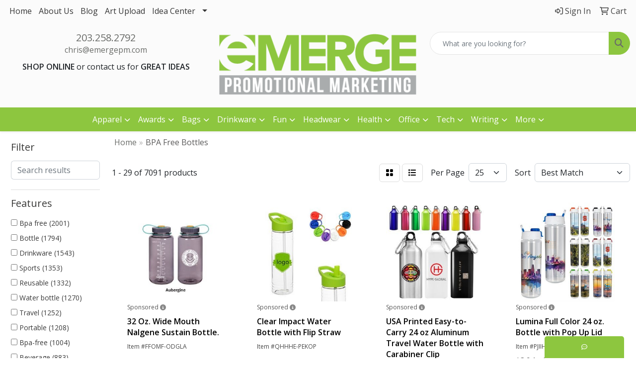

--- FILE ---
content_type: text/html
request_url: https://www.emergepm.com/ws/ws.dll/StartSrch?UID=226071&WENavID=19289975
body_size: 14192
content:
<!DOCTYPE html>
<html lang="en"><head>
<meta charset="utf-8">
<meta http-equiv="X-UA-Compatible" content="IE=edge">
<meta name="viewport" content="width=device-width, initial-scale=1">
<!-- The above 3 meta tags *must* come first in the head; any other head content must come *after* these tags -->


<link href="/distsite/styles/8/css/bootstrap.min.css" rel="stylesheet" />
<link href="https://fonts.googleapis.com/css?family=Open+Sans:400,600|Oswald:400,600" rel="stylesheet">
<link href="/distsite/styles/8/css/owl.carousel.min.css" rel="stylesheet">
<link href="/distsite/styles/8/css/nouislider.css" rel="stylesheet">
<!--<link href="/distsite/styles/8/css/menu.css" rel="stylesheet"/>-->
<link href="/distsite/styles/8/css/flexslider.css" rel="stylesheet">
<link href="/distsite/styles/8/css/all.min.css" rel="stylesheet">
<link href="/distsite/styles/8/css/slick/slick.css" rel="stylesheet"/>
<link href="/distsite/styles/8/css/lightbox/lightbox.css" rel="stylesheet"  />
<link href="/distsite/styles/8/css/yamm.css" rel="stylesheet" />
<!-- Custom styles for this theme -->
<link href="/we/we.dll/StyleSheet?UN=226071&Type=WETheme&TS=C44805.6193287037" rel="stylesheet">
<!-- Custom styles for this theme -->
<link href="/we/we.dll/StyleSheet?UN=226071&Type=WETheme-PS&TS=C44805.6193287037" rel="stylesheet">
<style>

#footer {
background: url(https://www.promoplace.com/226071/files/greyzz.png) repeat;
}

</style>

<!-- HTML5 shim and Respond.js for IE8 support of HTML5 elements and media queries -->
<!--[if lt IE 9]>
      <script src="https://oss.maxcdn.com/html5shiv/3.7.3/html5shiv.min.js"></script>
      <script src="https://oss.maxcdn.com/respond/1.4.2/respond.min.js"></script>
    <![endif]-->

</head>

<body style="background:#fff;">


  <!-- Slide-Out Menu -->
  <div id="filter-menu" class="filter-menu">
    <button id="close-menu" class="btn-close"></button>
    <div class="menu-content">
      
<aside class="filter-sidebar">



<div class="filter-section first">
	<h2>Filter</h2>
	 <div class="input-group mb-3">
	 <input type="text" style="border-right:0;" placeholder="Search results" class="form-control text-search-within-results" name="SearchWithinResults" value="" maxlength="100" onkeyup="HandleTextFilter(event);">
	  <label class="input-group-text" style="background-color:#fff;"><a  style="display:none;" href="javascript:void(0);" class="remove-filter" data-toggle="tooltip" title="Clear" onclick="ClearTextFilter();"><i class="far fa-times" aria-hidden="true"></i> <span class="fa-sr-only">x</span></a></label>
	</div>
</div>

<a href="javascript:void(0);" class="clear-filters"  style="display:none;" onclick="ClearDrillDown();">Clear all filters</a>

<div class="filter-section"  style="display:none;">
	<h2>Categories</h2>

	<div class="filter-list">

	 

		<!-- wrapper for more filters -->
        <div class="show-filter">

		</div><!-- showfilters -->

	</div>

		<a href="#" class="show-more"  style="display:none;" >Show more</a>
</div>


<div class="filter-section" >
	<h2>Features</h2>

		<div class="filter-list">

	  		<div class="checkbox"><label><input class="filtercheckbox" type="checkbox" name="2|Bpa free" ><span> Bpa free (2001)</span></label></div><div class="checkbox"><label><input class="filtercheckbox" type="checkbox" name="2|Bottle" ><span> Bottle (1794)</span></label></div><div class="checkbox"><label><input class="filtercheckbox" type="checkbox" name="2|Drinkware" ><span> Drinkware (1543)</span></label></div><div class="checkbox"><label><input class="filtercheckbox" type="checkbox" name="2|Sports" ><span> Sports (1353)</span></label></div><div class="checkbox"><label><input class="filtercheckbox" type="checkbox" name="2|Reusable" ><span> Reusable (1332)</span></label></div><div class="checkbox"><label><input class="filtercheckbox" type="checkbox" name="2|Water bottle" ><span> Water bottle (1270)</span></label></div><div class="checkbox"><label><input class="filtercheckbox" type="checkbox" name="2|Travel" ><span> Travel (1252)</span></label></div><div class="checkbox"><label><input class="filtercheckbox" type="checkbox" name="2|Portable" ><span> Portable (1208)</span></label></div><div class="checkbox"><label><input class="filtercheckbox" type="checkbox" name="2|Bpa-free" ><span> Bpa-free (1004)</span></label></div><div class="checkbox"><label><input class="filtercheckbox" type="checkbox" name="2|Beverage" ><span> Beverage (883)</span></label></div><div class="show-filter"><div class="checkbox"><label><input class="filtercheckbox" type="checkbox" name="2|Gym" ><span> Gym (845)</span></label></div><div class="checkbox"><label><input class="filtercheckbox" type="checkbox" name="2|Insulated" ><span> Insulated (840)</span></label></div><div class="checkbox"><label><input class="filtercheckbox" type="checkbox" name="2|Water" ><span> Water (820)</span></label></div><div class="checkbox"><label><input class="filtercheckbox" type="checkbox" name="2|Stainless steel" ><span> Stainless steel (781)</span></label></div><div class="checkbox"><label><input class="filtercheckbox" type="checkbox" name="2|Outdoor" ><span> Outdoor (757)</span></label></div><div class="checkbox"><label><input class="filtercheckbox" type="checkbox" name="2|Tumbler" ><span> Tumbler (737)</span></label></div><div class="checkbox"><label><input class="filtercheckbox" type="checkbox" name="2|Leakproof" ><span> Leakproof (716)</span></label></div><div class="checkbox"><label><input class="filtercheckbox" type="checkbox" name="2|Durable" ><span> Durable (712)</span></label></div><div class="checkbox"><label><input class="filtercheckbox" type="checkbox" name="2|Lightweight" ><span> Lightweight (712)</span></label></div><div class="checkbox"><label><input class="filtercheckbox" type="checkbox" name="2|Plastic" ><span> Plastic (675)</span></label></div><div class="checkbox"><label><input class="filtercheckbox" type="checkbox" name="2|Lid" ><span> Lid (644)</span></label></div><div class="checkbox"><label><input class="filtercheckbox" type="checkbox" name="2|Drinking" ><span> Drinking (638)</span></label></div><div class="checkbox"><label><input class="filtercheckbox" type="checkbox" name="2|Hydration" ><span> Hydration (580)</span></label></div><div class="checkbox"><label><input class="filtercheckbox" type="checkbox" name="2|Drink" ><span> Drink (579)</span></label></div><div class="checkbox"><label><input class="filtercheckbox" type="checkbox" name="2|Leak-proof" ><span> Leak-proof (551)</span></label></div><div class="checkbox"><label><input class="filtercheckbox" type="checkbox" name="2|Hiking" ><span> Hiking (538)</span></label></div><div class="checkbox"><label><input class="filtercheckbox" type="checkbox" name="2|Cup" ><span> Cup (504)</span></label></div><div class="checkbox"><label><input class="filtercheckbox" type="checkbox" name="2|Leak proof" ><span> Leak proof (498)</span></label></div><div class="checkbox"><label><input class="filtercheckbox" type="checkbox" name="2|Beverage holder" ><span> Beverage holder (482)</span></label></div><div class="checkbox"><label><input class="filtercheckbox" type="checkbox" name="2|Camping" ><span> Camping (482)</span></label></div><div class="checkbox"><label><input class="filtercheckbox" type="checkbox" name="2|Fitness" ><span> Fitness (475)</span></label></div><div class="checkbox"><label><input class="filtercheckbox" type="checkbox" name="2|Wide mouth" ><span> Wide mouth (457)</span></label></div><div class="checkbox"><label><input class="filtercheckbox" type="checkbox" name="2|Sports bottle" ><span> Sports bottle (443)</span></label></div><div class="checkbox"><label><input class="filtercheckbox" type="checkbox" name="2|Double wall" ><span> Double wall (420)</span></label></div><div class="checkbox"><label><input class="filtercheckbox" type="checkbox" name="2|Vacuum" ><span> Vacuum (386)</span></label></div><div class="checkbox"><label><input class="filtercheckbox" type="checkbox" name="2|Straw" ><span> Straw (351)</span></label></div><div class="checkbox"><label><input class="filtercheckbox" type="checkbox" name="2|Round" ><span> Round (319)</span></label></div><div class="checkbox"><label><input class="filtercheckbox" type="checkbox" name="2|Container" ><span> Container (315)</span></label></div><div class="checkbox"><label><input class="filtercheckbox" type="checkbox" name="2|Foldable" ><span> Foldable (313)</span></label></div><div class="checkbox"><label><input class="filtercheckbox" type="checkbox" name="2|Collapsible" ><span> Collapsible (311)</span></label></div><div class="checkbox"><label><input class="filtercheckbox" type="checkbox" name="2|Cylindrical" ><span> Cylindrical (310)</span></label></div><div class="checkbox"><label><input class="filtercheckbox" type="checkbox" name="2|Eco-friendly" ><span> Eco-friendly (310)</span></label></div><div class="checkbox"><label><input class="filtercheckbox" type="checkbox" name="2|Handle" ><span> Handle (296)</span></label></div><div class="checkbox"><label><input class="filtercheckbox" type="checkbox" name="2|Coffee" ><span> Coffee (284)</span></label></div><div class="checkbox"><label><input class="filtercheckbox" type="checkbox" name="2|Cold" ><span> Cold (279)</span></label></div><div class="checkbox"><label><input class="filtercheckbox" type="checkbox" name="2|Transparent" ><span> Transparent (278)</span></label></div><div class="checkbox"><label><input class="filtercheckbox" type="checkbox" name="2|Mug" ><span> Mug (265)</span></label></div><div class="checkbox"><label><input class="filtercheckbox" type="checkbox" name="2|Food grade" ><span> Food grade (249)</span></label></div><div class="checkbox"><label><input class="filtercheckbox" type="checkbox" name="2|Silicone" ><span> Silicone (245)</span></label></div><div class="checkbox"><label><input class="filtercheckbox" type="checkbox" name="2|Travel bottle" ><span> Travel bottle (226)</span></label></div></div>

			<!-- wrapper for more filters -->
			<div class="show-filter">

			</div><!-- showfilters -->
 		</div>
		<a href="#" class="show-more"  >Show more</a>


</div>


<div class="filter-section" >
	<h2>Colors</h2>

		<div class="filter-list">

		  	<div class="checkbox"><label><input class="filtercheckbox" type="checkbox" name="1|Black" ><span> Black (3387)</span></label></div><div class="checkbox"><label><input class="filtercheckbox" type="checkbox" name="1|Blue" ><span> Blue (3032)</span></label></div><div class="checkbox"><label><input class="filtercheckbox" type="checkbox" name="1|White" ><span> White (2506)</span></label></div><div class="checkbox"><label><input class="filtercheckbox" type="checkbox" name="1|Red" ><span> Red (2381)</span></label></div><div class="checkbox"><label><input class="filtercheckbox" type="checkbox" name="1|Green" ><span> Green (2264)</span></label></div><div class="checkbox"><label><input class="filtercheckbox" type="checkbox" name="1|Pink" ><span> Pink (1664)</span></label></div><div class="checkbox"><label><input class="filtercheckbox" type="checkbox" name="1|Orange" ><span> Orange (1455)</span></label></div><div class="checkbox"><label><input class="filtercheckbox" type="checkbox" name="1|Purple" ><span> Purple (1191)</span></label></div><div class="checkbox"><label><input class="filtercheckbox" type="checkbox" name="1|Gray" ><span> Gray (1184)</span></label></div><div class="checkbox"><label><input class="filtercheckbox" type="checkbox" name="1|Yellow" ><span> Yellow (966)</span></label></div><div class="show-filter"><div class="checkbox"><label><input class="filtercheckbox" type="checkbox" name="1|Clear" ><span> Clear (920)</span></label></div><div class="checkbox"><label><input class="filtercheckbox" type="checkbox" name="1|Silver" ><span> Silver (641)</span></label></div><div class="checkbox"><label><input class="filtercheckbox" type="checkbox" name="1|Navy blue" ><span> Navy blue (595)</span></label></div><div class="checkbox"><label><input class="filtercheckbox" type="checkbox" name="1|Light blue" ><span> Light blue (447)</span></label></div><div class="checkbox"><label><input class="filtercheckbox" type="checkbox" name="1|Royal blue" ><span> Royal blue (336)</span></label></div><div class="checkbox"><label><input class="filtercheckbox" type="checkbox" name="1|Various" ><span> Various (307)</span></label></div><div class="checkbox"><label><input class="filtercheckbox" type="checkbox" name="1|Smoke" ><span> Smoke (306)</span></label></div><div class="checkbox"><label><input class="filtercheckbox" type="checkbox" name="1|Lime green" ><span> Lime green (275)</span></label></div><div class="checkbox"><label><input class="filtercheckbox" type="checkbox" name="1|Translucent blue" ><span> Translucent blue (267)</span></label></div><div class="checkbox"><label><input class="filtercheckbox" type="checkbox" name="1|Translucent red" ><span> Translucent red (256)</span></label></div><div class="checkbox"><label><input class="filtercheckbox" type="checkbox" name="1|Dark blue" ><span> Dark blue (236)</span></label></div><div class="checkbox"><label><input class="filtercheckbox" type="checkbox" name="1|Translucent green" ><span> Translucent green (212)</span></label></div><div class="checkbox"><label><input class="filtercheckbox" type="checkbox" name="1|Brown" ><span> Brown (193)</span></label></div><div class="checkbox"><label><input class="filtercheckbox" type="checkbox" name="1|Smoke gray" ><span> Smoke gray (153)</span></label></div><div class="checkbox"><label><input class="filtercheckbox" type="checkbox" name="1|Dark green" ><span> Dark green (149)</span></label></div><div class="checkbox"><label><input class="filtercheckbox" type="checkbox" name="1|Teal" ><span> Teal (143)</span></label></div><div class="checkbox"><label><input class="filtercheckbox" type="checkbox" name="1|Light green" ><span> Light green (127)</span></label></div><div class="checkbox"><label><input class="filtercheckbox" type="checkbox" name="1|Translucent orange" ><span> Translucent orange (127)</span></label></div><div class="checkbox"><label><input class="filtercheckbox" type="checkbox" name="1|Gold" ><span> Gold (119)</span></label></div><div class="checkbox"><label><input class="filtercheckbox" type="checkbox" name="1|Violet" ><span> Violet (113)</span></label></div><div class="checkbox"><label><input class="filtercheckbox" type="checkbox" name="1|Beige" ><span> Beige (109)</span></label></div><div class="checkbox"><label><input class="filtercheckbox" type="checkbox" name="1|Cyan" ><span> Cyan (109)</span></label></div><div class="checkbox"><label><input class="filtercheckbox" type="checkbox" name="1|Matte black" ><span> Matte black (109)</span></label></div><div class="checkbox"><label><input class="filtercheckbox" type="checkbox" name="1|Hot pink" ><span> Hot pink (98)</span></label></div><div class="checkbox"><label><input class="filtercheckbox" type="checkbox" name="1|Translucent violet" ><span> Translucent violet (83)</span></label></div><div class="checkbox"><label><input class="filtercheckbox" type="checkbox" name="1|Translucent purple" ><span> Translucent purple (78)</span></label></div><div class="checkbox"><label><input class="filtercheckbox" type="checkbox" name="1|Translucent smoke gray" ><span> Translucent smoke gray (77)</span></label></div><div class="checkbox"><label><input class="filtercheckbox" type="checkbox" name="1|Charcoal gray" ><span> Charcoal gray (71)</span></label></div><div class="checkbox"><label><input class="filtercheckbox" type="checkbox" name="1|Navy" ><span> Navy (70)</span></label></div><div class="checkbox"><label><input class="filtercheckbox" type="checkbox" name="1|Rose red" ><span> Rose red (70)</span></label></div><div class="checkbox"><label><input class="filtercheckbox" type="checkbox" name="1|Light pink" ><span> Light pink (68)</span></label></div><div class="checkbox"><label><input class="filtercheckbox" type="checkbox" name="1|Pink/blue" ><span> Pink/blue (66)</span></label></div><div class="checkbox"><label><input class="filtercheckbox" type="checkbox" name="1|Sky blue" ><span> Sky blue (66)</span></label></div><div class="checkbox"><label><input class="filtercheckbox" type="checkbox" name="1|Translucent yellow" ><span> Translucent yellow (64)</span></label></div><div class="checkbox"><label><input class="filtercheckbox" type="checkbox" name="1|Dark pink" ><span> Dark pink (59)</span></label></div><div class="checkbox"><label><input class="filtercheckbox" type="checkbox" name="1|Blue/black" ><span> Blue/black (56)</span></label></div><div class="checkbox"><label><input class="filtercheckbox" type="checkbox" name="1|Teal blue" ><span> Teal blue (56)</span></label></div><div class="checkbox"><label><input class="filtercheckbox" type="checkbox" name="1|Translucent aqua blue" ><span> Translucent aqua blue (56)</span></label></div><div class="checkbox"><label><input class="filtercheckbox" type="checkbox" name="1|White/black" ><span> White/black (54)</span></label></div><div class="checkbox"><label><input class="filtercheckbox" type="checkbox" name="1|Mint green" ><span> Mint green (53)</span></label></div></div>


			<!-- wrapper for more filters -->
			<div class="show-filter">

			</div><!-- showfilters -->

		  </div>

		<a href="#" class="show-more"  >Show more</a>
</div>


<div class="filter-section"  >
	<h2>Price Range</h2>
	<div class="filter-price-wrap">
		<div class="filter-price-inner">
			<div class="input-group">
				<span class="input-group-text input-group-text-white">$</span>
				<input type="text" class="form-control form-control-sm filter-min-prices" name="min-prices" value="" placeholder="Min" onkeyup="HandlePriceFilter(event);">
			</div>
			<div class="input-group">
				<span class="input-group-text input-group-text-white">$</span>
				<input type="text" class="form-control form-control-sm filter-max-prices" name="max-prices" value="" placeholder="Max" onkeyup="HandlePriceFilter(event);">
			</div>
		</div>
		<a href="javascript:void(0)" onclick="SetPriceFilter();" ><i class="fa-solid fa-chevron-right"></i></a>
	</div>
</div>

<div class="filter-section"   >
	<h2>Quantity</h2>
	<div class="filter-price-wrap mb-2">
		<input type="text" class="form-control form-control-sm filter-quantity" value="" placeholder="Qty" onkeyup="HandleQuantityFilter(event);">
		<a href="javascript:void(0)" onclick="SetQuantityFilter();"><i class="fa-solid fa-chevron-right"></i></a>
	</div>
</div>




	</aside>

    </div>
</div>




	<div class="container-fluid">
		<div class="row">

			<div class="col-md-3 col-lg-2">
        <div class="d-none d-md-block">
          <div id="desktop-filter">
            
<aside class="filter-sidebar">



<div class="filter-section first">
	<h2>Filter</h2>
	 <div class="input-group mb-3">
	 <input type="text" style="border-right:0;" placeholder="Search results" class="form-control text-search-within-results" name="SearchWithinResults" value="" maxlength="100" onkeyup="HandleTextFilter(event);">
	  <label class="input-group-text" style="background-color:#fff;"><a  style="display:none;" href="javascript:void(0);" class="remove-filter" data-toggle="tooltip" title="Clear" onclick="ClearTextFilter();"><i class="far fa-times" aria-hidden="true"></i> <span class="fa-sr-only">x</span></a></label>
	</div>
</div>

<a href="javascript:void(0);" class="clear-filters"  style="display:none;" onclick="ClearDrillDown();">Clear all filters</a>

<div class="filter-section"  style="display:none;">
	<h2>Categories</h2>

	<div class="filter-list">

	 

		<!-- wrapper for more filters -->
        <div class="show-filter">

		</div><!-- showfilters -->

	</div>

		<a href="#" class="show-more"  style="display:none;" >Show more</a>
</div>


<div class="filter-section" >
	<h2>Features</h2>

		<div class="filter-list">

	  		<div class="checkbox"><label><input class="filtercheckbox" type="checkbox" name="2|Bpa free" ><span> Bpa free (2001)</span></label></div><div class="checkbox"><label><input class="filtercheckbox" type="checkbox" name="2|Bottle" ><span> Bottle (1794)</span></label></div><div class="checkbox"><label><input class="filtercheckbox" type="checkbox" name="2|Drinkware" ><span> Drinkware (1543)</span></label></div><div class="checkbox"><label><input class="filtercheckbox" type="checkbox" name="2|Sports" ><span> Sports (1353)</span></label></div><div class="checkbox"><label><input class="filtercheckbox" type="checkbox" name="2|Reusable" ><span> Reusable (1332)</span></label></div><div class="checkbox"><label><input class="filtercheckbox" type="checkbox" name="2|Water bottle" ><span> Water bottle (1270)</span></label></div><div class="checkbox"><label><input class="filtercheckbox" type="checkbox" name="2|Travel" ><span> Travel (1252)</span></label></div><div class="checkbox"><label><input class="filtercheckbox" type="checkbox" name="2|Portable" ><span> Portable (1208)</span></label></div><div class="checkbox"><label><input class="filtercheckbox" type="checkbox" name="2|Bpa-free" ><span> Bpa-free (1004)</span></label></div><div class="checkbox"><label><input class="filtercheckbox" type="checkbox" name="2|Beverage" ><span> Beverage (883)</span></label></div><div class="show-filter"><div class="checkbox"><label><input class="filtercheckbox" type="checkbox" name="2|Gym" ><span> Gym (845)</span></label></div><div class="checkbox"><label><input class="filtercheckbox" type="checkbox" name="2|Insulated" ><span> Insulated (840)</span></label></div><div class="checkbox"><label><input class="filtercheckbox" type="checkbox" name="2|Water" ><span> Water (820)</span></label></div><div class="checkbox"><label><input class="filtercheckbox" type="checkbox" name="2|Stainless steel" ><span> Stainless steel (781)</span></label></div><div class="checkbox"><label><input class="filtercheckbox" type="checkbox" name="2|Outdoor" ><span> Outdoor (757)</span></label></div><div class="checkbox"><label><input class="filtercheckbox" type="checkbox" name="2|Tumbler" ><span> Tumbler (737)</span></label></div><div class="checkbox"><label><input class="filtercheckbox" type="checkbox" name="2|Leakproof" ><span> Leakproof (716)</span></label></div><div class="checkbox"><label><input class="filtercheckbox" type="checkbox" name="2|Durable" ><span> Durable (712)</span></label></div><div class="checkbox"><label><input class="filtercheckbox" type="checkbox" name="2|Lightweight" ><span> Lightweight (712)</span></label></div><div class="checkbox"><label><input class="filtercheckbox" type="checkbox" name="2|Plastic" ><span> Plastic (675)</span></label></div><div class="checkbox"><label><input class="filtercheckbox" type="checkbox" name="2|Lid" ><span> Lid (644)</span></label></div><div class="checkbox"><label><input class="filtercheckbox" type="checkbox" name="2|Drinking" ><span> Drinking (638)</span></label></div><div class="checkbox"><label><input class="filtercheckbox" type="checkbox" name="2|Hydration" ><span> Hydration (580)</span></label></div><div class="checkbox"><label><input class="filtercheckbox" type="checkbox" name="2|Drink" ><span> Drink (579)</span></label></div><div class="checkbox"><label><input class="filtercheckbox" type="checkbox" name="2|Leak-proof" ><span> Leak-proof (551)</span></label></div><div class="checkbox"><label><input class="filtercheckbox" type="checkbox" name="2|Hiking" ><span> Hiking (538)</span></label></div><div class="checkbox"><label><input class="filtercheckbox" type="checkbox" name="2|Cup" ><span> Cup (504)</span></label></div><div class="checkbox"><label><input class="filtercheckbox" type="checkbox" name="2|Leak proof" ><span> Leak proof (498)</span></label></div><div class="checkbox"><label><input class="filtercheckbox" type="checkbox" name="2|Beverage holder" ><span> Beverage holder (482)</span></label></div><div class="checkbox"><label><input class="filtercheckbox" type="checkbox" name="2|Camping" ><span> Camping (482)</span></label></div><div class="checkbox"><label><input class="filtercheckbox" type="checkbox" name="2|Fitness" ><span> Fitness (475)</span></label></div><div class="checkbox"><label><input class="filtercheckbox" type="checkbox" name="2|Wide mouth" ><span> Wide mouth (457)</span></label></div><div class="checkbox"><label><input class="filtercheckbox" type="checkbox" name="2|Sports bottle" ><span> Sports bottle (443)</span></label></div><div class="checkbox"><label><input class="filtercheckbox" type="checkbox" name="2|Double wall" ><span> Double wall (420)</span></label></div><div class="checkbox"><label><input class="filtercheckbox" type="checkbox" name="2|Vacuum" ><span> Vacuum (386)</span></label></div><div class="checkbox"><label><input class="filtercheckbox" type="checkbox" name="2|Straw" ><span> Straw (351)</span></label></div><div class="checkbox"><label><input class="filtercheckbox" type="checkbox" name="2|Round" ><span> Round (319)</span></label></div><div class="checkbox"><label><input class="filtercheckbox" type="checkbox" name="2|Container" ><span> Container (315)</span></label></div><div class="checkbox"><label><input class="filtercheckbox" type="checkbox" name="2|Foldable" ><span> Foldable (313)</span></label></div><div class="checkbox"><label><input class="filtercheckbox" type="checkbox" name="2|Collapsible" ><span> Collapsible (311)</span></label></div><div class="checkbox"><label><input class="filtercheckbox" type="checkbox" name="2|Cylindrical" ><span> Cylindrical (310)</span></label></div><div class="checkbox"><label><input class="filtercheckbox" type="checkbox" name="2|Eco-friendly" ><span> Eco-friendly (310)</span></label></div><div class="checkbox"><label><input class="filtercheckbox" type="checkbox" name="2|Handle" ><span> Handle (296)</span></label></div><div class="checkbox"><label><input class="filtercheckbox" type="checkbox" name="2|Coffee" ><span> Coffee (284)</span></label></div><div class="checkbox"><label><input class="filtercheckbox" type="checkbox" name="2|Cold" ><span> Cold (279)</span></label></div><div class="checkbox"><label><input class="filtercheckbox" type="checkbox" name="2|Transparent" ><span> Transparent (278)</span></label></div><div class="checkbox"><label><input class="filtercheckbox" type="checkbox" name="2|Mug" ><span> Mug (265)</span></label></div><div class="checkbox"><label><input class="filtercheckbox" type="checkbox" name="2|Food grade" ><span> Food grade (249)</span></label></div><div class="checkbox"><label><input class="filtercheckbox" type="checkbox" name="2|Silicone" ><span> Silicone (245)</span></label></div><div class="checkbox"><label><input class="filtercheckbox" type="checkbox" name="2|Travel bottle" ><span> Travel bottle (226)</span></label></div></div>

			<!-- wrapper for more filters -->
			<div class="show-filter">

			</div><!-- showfilters -->
 		</div>
		<a href="#" class="show-more"  >Show more</a>


</div>


<div class="filter-section" >
	<h2>Colors</h2>

		<div class="filter-list">

		  	<div class="checkbox"><label><input class="filtercheckbox" type="checkbox" name="1|Black" ><span> Black (3387)</span></label></div><div class="checkbox"><label><input class="filtercheckbox" type="checkbox" name="1|Blue" ><span> Blue (3032)</span></label></div><div class="checkbox"><label><input class="filtercheckbox" type="checkbox" name="1|White" ><span> White (2506)</span></label></div><div class="checkbox"><label><input class="filtercheckbox" type="checkbox" name="1|Red" ><span> Red (2381)</span></label></div><div class="checkbox"><label><input class="filtercheckbox" type="checkbox" name="1|Green" ><span> Green (2264)</span></label></div><div class="checkbox"><label><input class="filtercheckbox" type="checkbox" name="1|Pink" ><span> Pink (1664)</span></label></div><div class="checkbox"><label><input class="filtercheckbox" type="checkbox" name="1|Orange" ><span> Orange (1455)</span></label></div><div class="checkbox"><label><input class="filtercheckbox" type="checkbox" name="1|Purple" ><span> Purple (1191)</span></label></div><div class="checkbox"><label><input class="filtercheckbox" type="checkbox" name="1|Gray" ><span> Gray (1184)</span></label></div><div class="checkbox"><label><input class="filtercheckbox" type="checkbox" name="1|Yellow" ><span> Yellow (966)</span></label></div><div class="show-filter"><div class="checkbox"><label><input class="filtercheckbox" type="checkbox" name="1|Clear" ><span> Clear (920)</span></label></div><div class="checkbox"><label><input class="filtercheckbox" type="checkbox" name="1|Silver" ><span> Silver (641)</span></label></div><div class="checkbox"><label><input class="filtercheckbox" type="checkbox" name="1|Navy blue" ><span> Navy blue (595)</span></label></div><div class="checkbox"><label><input class="filtercheckbox" type="checkbox" name="1|Light blue" ><span> Light blue (447)</span></label></div><div class="checkbox"><label><input class="filtercheckbox" type="checkbox" name="1|Royal blue" ><span> Royal blue (336)</span></label></div><div class="checkbox"><label><input class="filtercheckbox" type="checkbox" name="1|Various" ><span> Various (307)</span></label></div><div class="checkbox"><label><input class="filtercheckbox" type="checkbox" name="1|Smoke" ><span> Smoke (306)</span></label></div><div class="checkbox"><label><input class="filtercheckbox" type="checkbox" name="1|Lime green" ><span> Lime green (275)</span></label></div><div class="checkbox"><label><input class="filtercheckbox" type="checkbox" name="1|Translucent blue" ><span> Translucent blue (267)</span></label></div><div class="checkbox"><label><input class="filtercheckbox" type="checkbox" name="1|Translucent red" ><span> Translucent red (256)</span></label></div><div class="checkbox"><label><input class="filtercheckbox" type="checkbox" name="1|Dark blue" ><span> Dark blue (236)</span></label></div><div class="checkbox"><label><input class="filtercheckbox" type="checkbox" name="1|Translucent green" ><span> Translucent green (212)</span></label></div><div class="checkbox"><label><input class="filtercheckbox" type="checkbox" name="1|Brown" ><span> Brown (193)</span></label></div><div class="checkbox"><label><input class="filtercheckbox" type="checkbox" name="1|Smoke gray" ><span> Smoke gray (153)</span></label></div><div class="checkbox"><label><input class="filtercheckbox" type="checkbox" name="1|Dark green" ><span> Dark green (149)</span></label></div><div class="checkbox"><label><input class="filtercheckbox" type="checkbox" name="1|Teal" ><span> Teal (143)</span></label></div><div class="checkbox"><label><input class="filtercheckbox" type="checkbox" name="1|Light green" ><span> Light green (127)</span></label></div><div class="checkbox"><label><input class="filtercheckbox" type="checkbox" name="1|Translucent orange" ><span> Translucent orange (127)</span></label></div><div class="checkbox"><label><input class="filtercheckbox" type="checkbox" name="1|Gold" ><span> Gold (119)</span></label></div><div class="checkbox"><label><input class="filtercheckbox" type="checkbox" name="1|Violet" ><span> Violet (113)</span></label></div><div class="checkbox"><label><input class="filtercheckbox" type="checkbox" name="1|Beige" ><span> Beige (109)</span></label></div><div class="checkbox"><label><input class="filtercheckbox" type="checkbox" name="1|Cyan" ><span> Cyan (109)</span></label></div><div class="checkbox"><label><input class="filtercheckbox" type="checkbox" name="1|Matte black" ><span> Matte black (109)</span></label></div><div class="checkbox"><label><input class="filtercheckbox" type="checkbox" name="1|Hot pink" ><span> Hot pink (98)</span></label></div><div class="checkbox"><label><input class="filtercheckbox" type="checkbox" name="1|Translucent violet" ><span> Translucent violet (83)</span></label></div><div class="checkbox"><label><input class="filtercheckbox" type="checkbox" name="1|Translucent purple" ><span> Translucent purple (78)</span></label></div><div class="checkbox"><label><input class="filtercheckbox" type="checkbox" name="1|Translucent smoke gray" ><span> Translucent smoke gray (77)</span></label></div><div class="checkbox"><label><input class="filtercheckbox" type="checkbox" name="1|Charcoal gray" ><span> Charcoal gray (71)</span></label></div><div class="checkbox"><label><input class="filtercheckbox" type="checkbox" name="1|Navy" ><span> Navy (70)</span></label></div><div class="checkbox"><label><input class="filtercheckbox" type="checkbox" name="1|Rose red" ><span> Rose red (70)</span></label></div><div class="checkbox"><label><input class="filtercheckbox" type="checkbox" name="1|Light pink" ><span> Light pink (68)</span></label></div><div class="checkbox"><label><input class="filtercheckbox" type="checkbox" name="1|Pink/blue" ><span> Pink/blue (66)</span></label></div><div class="checkbox"><label><input class="filtercheckbox" type="checkbox" name="1|Sky blue" ><span> Sky blue (66)</span></label></div><div class="checkbox"><label><input class="filtercheckbox" type="checkbox" name="1|Translucent yellow" ><span> Translucent yellow (64)</span></label></div><div class="checkbox"><label><input class="filtercheckbox" type="checkbox" name="1|Dark pink" ><span> Dark pink (59)</span></label></div><div class="checkbox"><label><input class="filtercheckbox" type="checkbox" name="1|Blue/black" ><span> Blue/black (56)</span></label></div><div class="checkbox"><label><input class="filtercheckbox" type="checkbox" name="1|Teal blue" ><span> Teal blue (56)</span></label></div><div class="checkbox"><label><input class="filtercheckbox" type="checkbox" name="1|Translucent aqua blue" ><span> Translucent aqua blue (56)</span></label></div><div class="checkbox"><label><input class="filtercheckbox" type="checkbox" name="1|White/black" ><span> White/black (54)</span></label></div><div class="checkbox"><label><input class="filtercheckbox" type="checkbox" name="1|Mint green" ><span> Mint green (53)</span></label></div></div>


			<!-- wrapper for more filters -->
			<div class="show-filter">

			</div><!-- showfilters -->

		  </div>

		<a href="#" class="show-more"  >Show more</a>
</div>


<div class="filter-section"  >
	<h2>Price Range</h2>
	<div class="filter-price-wrap">
		<div class="filter-price-inner">
			<div class="input-group">
				<span class="input-group-text input-group-text-white">$</span>
				<input type="text" class="form-control form-control-sm filter-min-prices" name="min-prices" value="" placeholder="Min" onkeyup="HandlePriceFilter(event);">
			</div>
			<div class="input-group">
				<span class="input-group-text input-group-text-white">$</span>
				<input type="text" class="form-control form-control-sm filter-max-prices" name="max-prices" value="" placeholder="Max" onkeyup="HandlePriceFilter(event);">
			</div>
		</div>
		<a href="javascript:void(0)" onclick="SetPriceFilter();" ><i class="fa-solid fa-chevron-right"></i></a>
	</div>
</div>

<div class="filter-section"   >
	<h2>Quantity</h2>
	<div class="filter-price-wrap mb-2">
		<input type="text" class="form-control form-control-sm filter-quantity" value="" placeholder="Qty" onkeyup="HandleQuantityFilter(event);">
		<a href="javascript:void(0)" onclick="SetQuantityFilter();"><i class="fa-solid fa-chevron-right"></i></a>
	</div>
</div>




	</aside>

          </div>
        </div>
			</div>

			<div class="col-md-9 col-lg-10">
				

				<ol class="breadcrumb"  >
              		<li><a href="https://www.emergepm.com" target="_top">Home</a></li>
             	 	<li class="active">BPA Free Bottles</li>
            	</ol>




				<div id="product-list-controls">

				
						<div class="d-flex align-items-center justify-content-between">
							<div class="d-none d-md-block me-3">
								1 - 29 of  7091 <span class="d-none d-lg-inline">products</span>
							</div>
					  
						  <!-- Right Aligned Controls -->
						  <div class="product-controls-right d-flex align-items-center">
       
              <button id="show-filter-button" class="btn btn-control d-block d-md-none"><i class="fa-solid fa-filter" aria-hidden="true"></i></button>

							
							<span class="me-3">
								<a href="/ws/ws.dll/StartSrch?UID=226071&WENavID=19289975&View=T&ST=2601150716305235832898158" class="btn btn-control grid" title="Change to Grid View"><i class="fa-solid fa-grid-2" aria-hidden="true"></i>  <span class="fa-sr-only">Grid</span></a>
								<a href="/ws/ws.dll/StartSrch?UID=226071&WENavID=19289975&View=L&ST=2601150716305235832898158" class="btn btn-control" title="Change to List View"><i class="fa-solid fa-list"></i> <span class="fa-sr-only">List</span></a>
							</span>
							
					  
							<!-- Number of Items Per Page -->
							<div class="me-2 d-none d-lg-block">
								<label>Per Page</label>
							</div>
							<div class="me-3 d-none d-md-block">
								<select class="form-select notranslate" onchange="GoToNewURL(this);" aria-label="Items per page">
									<option value="/ws/ws.dll/StartSrch?UID=226071&WENavID=19289975&ST=2601150716305235832898158&PPP=10" >10</option><option value="/ws/ws.dll/StartSrch?UID=226071&WENavID=19289975&ST=2601150716305235832898158&PPP=25" selected>25</option><option value="/ws/ws.dll/StartSrch?UID=226071&WENavID=19289975&ST=2601150716305235832898158&PPP=50" >50</option><option value="/ws/ws.dll/StartSrch?UID=226071&WENavID=19289975&ST=2601150716305235832898158&PPP=100" >100</option><option value="/ws/ws.dll/StartSrch?UID=226071&WENavID=19289975&ST=2601150716305235832898158&PPP=250" >250</option>
								
								</select>
							</div>
					  
							<!-- Sort By -->
							<div class="d-none d-lg-block me-2">
								<label>Sort</label>
							</div>
							<div>
								<select class="form-select" onchange="GoToNewURL(this);">
									<option value="/ws/ws.dll/StartSrch?UID=226071&WENavID=19289975&Sort=0">Best Match</option><option value="/ws/ws.dll/StartSrch?UID=226071&WENavID=19289975&Sort=3">Most Popular</option><option value="/ws/ws.dll/StartSrch?UID=226071&WENavID=19289975&Sort=1">Price (Low to High)</option><option value="/ws/ws.dll/StartSrch?UID=226071&WENavID=19289975&Sort=2">Price (High to Low)</option>
								 </select>
							</div>
						  </div>
						</div>

			  </div>

				<!-- Product Results List -->
				<ul class="thumbnail-list"><li>
 <a href="https://www.emergepm.com/p/FFOMF-ODGLA/32-oz.-wide-mouth-nalgene-sustain-bottle." target="_parent" alt="32 Oz. Wide Mouth Nalgene Sustain Bottle." data-adid="64916|6454734" onclick="PostAdStatToService(376454734,1);">
 <div class="pr-list-grid">
		<img class="img-responsive" src="/ws/ws.dll/QPic?SN=64916&P=376454734&I=0&PX=300" alt="32 Oz. Wide Mouth Nalgene Sustain Bottle.">
		<p class="pr-list-sponsored">Sponsored <span data-bs-toggle="tooltip" data-container="body" data-bs-placement="top" title="You're seeing this ad based on the product's relevance to your search query."><i class="fa fa-info-circle" aria-hidden="true"></i></span></p>
		<p class="pr-name">32 Oz. Wide Mouth Nalgene Sustain Bottle.</p>
		<div class="pr-meta-row">
			<div class="product-reviews"  style="display:none;">
				<div class="rating-stars">
				<i class="fa-solid fa-star-sharp active" aria-hidden="true"></i><i class="fa-solid fa-star-sharp active" aria-hidden="true"></i><i class="fa-solid fa-star-sharp active" aria-hidden="true"></i><i class="fa-solid fa-star-sharp active" aria-hidden="true"></i><i class="fa-solid fa-star-sharp active" aria-hidden="true"></i>
				</div>
				<span class="rating-count">(4)</span>
			</div>
			
		</div>
		<p class="pr-number"  ><span class="notranslate">Item #FFOMF-ODGLA</span></p>
		<p class="pr-price"  ></p>
 </div>
 </a>
</li>
<li>
 <a href="https://www.emergepm.com/p/QHHHE-PEKOP/clear-impact-water-bottle-with-flip-straw" target="_parent" alt="Clear Impact Water Bottle with Flip Straw" data-adid="52644|6932083" onclick="PostAdStatToService(316932083,1);">
 <div class="pr-list-grid">
		<img class="img-responsive" src="/ws/ws.dll/QPic?SN=52644&P=316932083&I=0&PX=300" alt="Clear Impact Water Bottle with Flip Straw">
		<p class="pr-list-sponsored">Sponsored <span data-bs-toggle="tooltip" data-container="body" data-bs-placement="top" title="You're seeing this ad based on the product's relevance to your search query."><i class="fa fa-info-circle" aria-hidden="true"></i></span></p>
		<p class="pr-name">Clear Impact Water Bottle with Flip Straw</p>
		<div class="pr-meta-row">
			<div class="product-reviews"  style="display:none;">
				<div class="rating-stars">
				<i class="fa-solid fa-star-sharp" aria-hidden="true"></i><i class="fa-solid fa-star-sharp" aria-hidden="true"></i><i class="fa-solid fa-star-sharp" aria-hidden="true"></i><i class="fa-solid fa-star-sharp" aria-hidden="true"></i><i class="fa-solid fa-star-sharp" aria-hidden="true"></i>
				</div>
				<span class="rating-count">(0)</span>
			</div>
			
		</div>
		<p class="pr-number"  ><span class="notranslate">Item #QHHHE-PEKOP</span></p>
		<p class="pr-price"  ></p>
 </div>
 </a>
</li>
<li>
 <a href="https://www.emergepm.com/p/WDKGB-RZMLA/usa-printed-easy-to-carry-24-oz-aluminum-travel-water-bottle-with-carabiner-clip" target="_parent" alt="USA Printed Easy-to-Carry 24 oz Aluminum Travel Water Bottle with Carabiner Clip" data-adid="53408|8216390" onclick="PostAdStatToService(358216390,1);">
 <div class="pr-list-grid">
		<img class="img-responsive" src="/ws/ws.dll/QPic?SN=53408&P=358216390&I=0&PX=300" alt="USA Printed Easy-to-Carry 24 oz Aluminum Travel Water Bottle with Carabiner Clip">
		<p class="pr-list-sponsored">Sponsored <span data-bs-toggle="tooltip" data-container="body" data-bs-placement="top" title="You're seeing this ad based on the product's relevance to your search query."><i class="fa fa-info-circle" aria-hidden="true"></i></span></p>
		<p class="pr-name">USA Printed Easy-to-Carry 24 oz Aluminum Travel Water Bottle with Carabiner Clip</p>
		<div class="pr-meta-row">
			<div class="product-reviews"  style="display:none;">
				<div class="rating-stars">
				<i class="fa-solid fa-star-sharp" aria-hidden="true"></i><i class="fa-solid fa-star-sharp" aria-hidden="true"></i><i class="fa-solid fa-star-sharp" aria-hidden="true"></i><i class="fa-solid fa-star-sharp" aria-hidden="true"></i><i class="fa-solid fa-star-sharp" aria-hidden="true"></i>
				</div>
				<span class="rating-count">(0)</span>
			</div>
			
		</div>
		<p class="pr-number"  ><span class="notranslate">Item #WDKGB-RZMLA</span></p>
		<p class="pr-price"  ><span class="notranslate">$1.57</span> - <span class="notranslate">$3.69</span></p>
 </div>
 </a>
</li>
<li>
 <a href="https://www.emergepm.com/p/PJIIH-SRXKI/lumina-full-color-24-oz.-bottle-with-pop-up-lid" target="_parent" alt="Lumina Full Color 24 oz. Bottle with Pop Up Lid" data-adid="66308|8540176" onclick="PostAdStatToService(108540176,1);">
 <div class="pr-list-grid">
		<img class="img-responsive" src="/ws/ws.dll/QPic?SN=66308&P=108540176&I=0&PX=300" alt="Lumina Full Color 24 oz. Bottle with Pop Up Lid">
		<p class="pr-list-sponsored">Sponsored <span data-bs-toggle="tooltip" data-container="body" data-bs-placement="top" title="You're seeing this ad based on the product's relevance to your search query."><i class="fa fa-info-circle" aria-hidden="true"></i></span></p>
		<p class="pr-name">Lumina Full Color 24 oz. Bottle with Pop Up Lid</p>
		<div class="pr-meta-row">
			<div class="product-reviews"  style="display:none;">
				<div class="rating-stars">
				<i class="fa-solid fa-star-sharp" aria-hidden="true"></i><i class="fa-solid fa-star-sharp" aria-hidden="true"></i><i class="fa-solid fa-star-sharp" aria-hidden="true"></i><i class="fa-solid fa-star-sharp" aria-hidden="true"></i><i class="fa-solid fa-star-sharp" aria-hidden="true"></i>
				</div>
				<span class="rating-count">(0)</span>
			</div>
			
		</div>
		<p class="pr-number"  ><span class="notranslate">Item #PJIIH-SRXKI</span></p>
		<p class="pr-price"  ><span class="notranslate">$3.94</span> - <span class="notranslate">$4.25</span></p>
 </div>
 </a>
</li>
<a name="4" href="#" alt="Item 4"></a>
<li>
 <a href="https://www.emergepm.com/p/KDINC-HLUQR/24-oz.-polysure-inspire-water-bottle" target="_parent" alt="24 Oz. PolySure™ Inspire Water Bottle">
 <div class="pr-list-grid">
		<img class="img-responsive" src="/ws/ws.dll/QPic?SN=50018&P=503406121&I=0&PX=300" alt="24 Oz. PolySure™ Inspire Water Bottle">
		<p class="pr-name">24 Oz. PolySure™ Inspire Water Bottle</p>
		<div class="pr-meta-row">
			<div class="product-reviews"  style="display:none;">
				<div class="rating-stars">
				<i class="fa-solid fa-star-sharp active" aria-hidden="true"></i><i class="fa-solid fa-star-sharp active" aria-hidden="true"></i><i class="fa-solid fa-star-sharp active" aria-hidden="true"></i><i class="fa-solid fa-star-sharp active" aria-hidden="true"></i><i class="fa-solid fa-star-sharp active" aria-hidden="true"></i>
				</div>
				<span class="rating-count">(2)</span>
			</div>
			
		</div>
		<p class="pr-number"  ><span class="notranslate">Item #KDINC-HLUQR</span></p>
		<p class="pr-price"  ><span class="notranslate">$1.73</span> - <span class="notranslate">$2.13</span></p>
 </div>
 </a>
</li>
<a name="5" href="#" alt="Item 5"></a>
<li>
 <a href="https://www.emergepm.com/p/WGPPC-MCWCN/16-oz.-polysure-out-of-the-block-sports-water-bottle" target="_parent" alt="16 Oz. Polysure™ Out Of The Block Sports Water Bottle">
 <div class="pr-list-grid">
		<img class="img-responsive" src="/ws/ws.dll/QPic?SN=50018&P=385533801&I=0&PX=300" alt="16 Oz. Polysure™ Out Of The Block Sports Water Bottle">
		<p class="pr-name">16 Oz. Polysure™ Out Of The Block Sports Water Bottle</p>
		<div class="pr-meta-row">
			<div class="product-reviews"  style="display:none;">
				<div class="rating-stars">
				<i class="fa-solid fa-star-sharp" aria-hidden="true"></i><i class="fa-solid fa-star-sharp" aria-hidden="true"></i><i class="fa-solid fa-star-sharp" aria-hidden="true"></i><i class="fa-solid fa-star-sharp" aria-hidden="true"></i><i class="fa-solid fa-star-sharp" aria-hidden="true"></i>
				</div>
				<span class="rating-count">(0)</span>
			</div>
			
		</div>
		<p class="pr-number"  ><span class="notranslate">Item #WGPPC-MCWCN</span></p>
		<p class="pr-price"  ><span class="notranslate">$1.65</span> - <span class="notranslate">$2.05</span></p>
 </div>
 </a>
</li>
<a name="6" href="#" alt="Item 6"></a>
<li>
 <a href="https://www.emergepm.com/p/YCLKE-LSVFX/24-oz.-polysure-measurement-water-bottles" target="_parent" alt="24 Oz. PolySure™ Measurement Water Bottles">
 <div class="pr-list-grid">
		<img class="img-responsive" src="/ws/ws.dll/QPic?SN=50018&P=395357453&I=0&PX=300" alt="24 Oz. PolySure™ Measurement Water Bottles">
		<p class="pr-name">24 Oz. PolySure™ Measurement Water Bottles</p>
		<div class="pr-meta-row">
			<div class="product-reviews"  style="display:none;">
				<div class="rating-stars">
				<i class="fa-solid fa-star-sharp active" aria-hidden="true"></i><i class="fa-solid fa-star-sharp active" aria-hidden="true"></i><i class="fa-solid fa-star-sharp active" aria-hidden="true"></i><i class="fa-solid fa-star-sharp active" aria-hidden="true"></i><i class="fa-solid fa-star-sharp active" aria-hidden="true"></i>
				</div>
				<span class="rating-count">(2)</span>
			</div>
			
		</div>
		<p class="pr-number"  ><span class="notranslate">Item #YCLKE-LSVFX</span></p>
		<p class="pr-price"  ><span class="notranslate">$1.73</span> - <span class="notranslate">$2.13</span></p>
 </div>
 </a>
</li>
<a name="7" href="#" alt="Item 7"></a>
<li>
 <a href="https://www.emergepm.com/p/CBLHD-IUBSK/24-oz.-shake-it-bottle" target="_parent" alt="24 Oz. Shake-It™ Bottle">
 <div class="pr-list-grid">
		<img class="img-responsive" src="/ws/ws.dll/QPic?SN=50018&P=524008482&I=0&PX=300" alt="24 Oz. Shake-It™ Bottle">
		<p class="pr-name">24 Oz. Shake-It™ Bottle</p>
		<div class="pr-meta-row">
			<div class="product-reviews"  style="display:none;">
				<div class="rating-stars">
				<i class="fa-solid fa-star-sharp active" aria-hidden="true"></i><i class="fa-solid fa-star-sharp active" aria-hidden="true"></i><i class="fa-solid fa-star-sharp active" aria-hidden="true"></i><i class="fa-solid fa-star-sharp active" aria-hidden="true"></i><i class="fa-solid fa-star-sharp" aria-hidden="true"></i>
				</div>
				<span class="rating-count">(1)</span>
			</div>
			
		</div>
		<p class="pr-number"  ><span class="notranslate">Item #CBLHD-IUBSK</span></p>
		<p class="pr-price"  ><span class="notranslate">$5.35</span> - <span class="notranslate">$5.75</span></p>
 </div>
 </a>
</li>
<a name="8" href="#" alt="Item 8"></a>
<li>
 <a href="https://www.emergepm.com/p/QGJOJ-PGEQC/hydro-flask-standard-mouth-21-oz-bottle-with-flex-cap" target="_parent" alt="Hydro Flask® Standard Mouth 21 oz Bottle with Flex Cap">
 <div class="pr-list-grid">
		<img class="img-responsive" src="/ws/ws.dll/QPic?SN=52344&P=336963218&I=0&PX=300" alt="Hydro Flask® Standard Mouth 21 oz Bottle with Flex Cap">
		<p class="pr-name">Hydro Flask® Standard Mouth 21 oz Bottle with Flex Cap</p>
		<div class="pr-meta-row">
			<div class="product-reviews"  style="display:none;">
				<div class="rating-stars">
				<i class="fa-solid fa-star-sharp" aria-hidden="true"></i><i class="fa-solid fa-star-sharp" aria-hidden="true"></i><i class="fa-solid fa-star-sharp" aria-hidden="true"></i><i class="fa-solid fa-star-sharp" aria-hidden="true"></i><i class="fa-solid fa-star-sharp" aria-hidden="true"></i>
				</div>
				<span class="rating-count">(0)</span>
			</div>
			
		</div>
		<p class="pr-number"  ><span class="notranslate">Item #QGJOJ-PGEQC</span></p>
		<p class="pr-price"  ><span class="notranslate">$41.00</span> - <span class="notranslate">$51.66</span></p>
 </div>
 </a>
</li>
<a name="9" href="#" alt="Item 9"></a>
<li>
 <a href="https://www.emergepm.com/p/CIOOC-JTHJR/24-oz.-polysure-jet-stream-squeeze-water-bottle" target="_parent" alt="24 Oz. PolySure™ Jet Stream Squeeze Water Bottle">
 <div class="pr-list-grid">
		<img class="img-responsive" src="/ws/ws.dll/QPic?SN=50018&P=324451711&I=0&PX=300" alt="24 Oz. PolySure™ Jet Stream Squeeze Water Bottle">
		<p class="pr-name">24 Oz. PolySure™ Jet Stream Squeeze Water Bottle</p>
		<div class="pr-meta-row">
			<div class="product-reviews"  style="display:none;">
				<div class="rating-stars">
				<i class="fa-solid fa-star-sharp active" aria-hidden="true"></i><i class="fa-solid fa-star-sharp active" aria-hidden="true"></i><i class="fa-solid fa-star-sharp active" aria-hidden="true"></i><i class="fa-solid fa-star-sharp active" aria-hidden="true"></i><i class="fa-solid fa-star-sharp active" aria-hidden="true"></i>
				</div>
				<span class="rating-count">(1)</span>
			</div>
			
		</div>
		<p class="pr-number"  ><span class="notranslate">Item #CIOOC-JTHJR</span></p>
		<p class="pr-price"  ><span class="notranslate">$1.73</span> - <span class="notranslate">$2.13</span></p>
 </div>
 </a>
</li>
<a name="10" href="#" alt="Item 10"></a>
<li>
 <a href="https://www.emergepm.com/p/PHKKJ-MGTNI/hydra-chill-water-bottle-wcooling-towel" target="_parent" alt="Hydra Chill Water Bottle w/Cooling Towel">
 <div class="pr-list-grid">
		<img class="img-responsive" src="/ws/ws.dll/QPic?SN=50018&P=935602358&I=0&PX=300" alt="Hydra Chill Water Bottle w/Cooling Towel">
		<p class="pr-name">Hydra Chill Water Bottle w/Cooling Towel</p>
		<div class="pr-meta-row">
			<div class="product-reviews"  style="display:none;">
				<div class="rating-stars">
				<i class="fa-solid fa-star-sharp" aria-hidden="true"></i><i class="fa-solid fa-star-sharp" aria-hidden="true"></i><i class="fa-solid fa-star-sharp" aria-hidden="true"></i><i class="fa-solid fa-star-sharp" aria-hidden="true"></i><i class="fa-solid fa-star-sharp" aria-hidden="true"></i>
				</div>
				<span class="rating-count">(0)</span>
			</div>
			
		</div>
		<p class="pr-number"  ><span class="notranslate">Item #PHKKJ-MGTNI</span></p>
		<p class="pr-price"  ><span class="notranslate">$7.49</span> - <span class="notranslate">$7.89</span></p>
 </div>
 </a>
</li>
<a name="11" href="#" alt="Item 11"></a>
<li>
 <a href="https://www.emergepm.com/p/DDIOK-HLUQP/16-oz.-polysure-inspire-sports-bottle" target="_parent" alt="16 Oz. PolySure™ Inspire Sports Bottle">
 <div class="pr-list-grid">
		<img class="img-responsive" src="/ws/ws.dll/QPic?SN=50018&P=773406119&I=0&PX=300" alt="16 Oz. PolySure™ Inspire Sports Bottle">
		<p class="pr-name">16 Oz. PolySure™ Inspire Sports Bottle</p>
		<div class="pr-meta-row">
			<div class="product-reviews"  style="display:none;">
				<div class="rating-stars">
				<i class="fa-solid fa-star-sharp" aria-hidden="true"></i><i class="fa-solid fa-star-sharp" aria-hidden="true"></i><i class="fa-solid fa-star-sharp" aria-hidden="true"></i><i class="fa-solid fa-star-sharp" aria-hidden="true"></i><i class="fa-solid fa-star-sharp" aria-hidden="true"></i>
				</div>
				<span class="rating-count">(0)</span>
			</div>
			
		</div>
		<p class="pr-number"  ><span class="notranslate">Item #DDIOK-HLUQP</span></p>
		<p class="pr-price"  ><span class="notranslate">$1.65</span> - <span class="notranslate">$2.05</span></p>
 </div>
 </a>
</li>
<a name="12" href="#" alt="Item 12"></a>
<li>
 <a href="https://www.emergepm.com/p/SIOHF-JTHMM/28-oz.-polysure-sipn-pour-sports-water-bottle" target="_parent" alt="28 Oz. PolySure™ Sip'n Pour Sports Water Bottle">
 <div class="pr-list-grid">
		<img class="img-responsive" src="/ws/ws.dll/QPic?SN=50018&P=534451784&I=0&PX=300" alt="28 Oz. PolySure™ Sip'n Pour Sports Water Bottle">
		<p class="pr-name">28 Oz. PolySure™ Sip'n Pour Sports Water Bottle</p>
		<div class="pr-meta-row">
			<div class="product-reviews"  style="display:none;">
				<div class="rating-stars">
				<i class="fa-solid fa-star-sharp active" aria-hidden="true"></i><i class="fa-solid fa-star-sharp active" aria-hidden="true"></i><i class="fa-solid fa-star-sharp active" aria-hidden="true"></i><i class="fa-solid fa-star-sharp" aria-hidden="true"></i><i class="fa-solid fa-star-sharp" aria-hidden="true"></i>
				</div>
				<span class="rating-count">(2)</span>
			</div>
			
		</div>
		<p class="pr-number"  ><span class="notranslate">Item #SIOHF-JTHMM</span></p>
		<p class="pr-price"  ><span class="notranslate">$2.55</span> - <span class="notranslate">$2.95</span></p>
 </div>
 </a>
</li>
<a name="13" href="#" alt="Item 13"></a>
<li>
 <a href="https://www.emergepm.com/p/ZJHME-RCYCN/16-oz.-rpet-twister-sports-water-bottle" target="_parent" alt="16 Oz. RPET Twister Sports Water Bottle">
 <div class="pr-list-grid">
		<img class="img-responsive" src="/ws/ws.dll/QPic?SN=50018&P=377820033&I=0&PX=300" alt="16 Oz. RPET Twister Sports Water Bottle">
		<p class="pr-name">16 Oz. RPET Twister Sports Water Bottle</p>
		<div class="pr-meta-row">
			<div class="product-reviews"  style="display:none;">
				<div class="rating-stars">
				<i class="fa-solid fa-star-sharp" aria-hidden="true"></i><i class="fa-solid fa-star-sharp" aria-hidden="true"></i><i class="fa-solid fa-star-sharp" aria-hidden="true"></i><i class="fa-solid fa-star-sharp" aria-hidden="true"></i><i class="fa-solid fa-star-sharp" aria-hidden="true"></i>
				</div>
				<span class="rating-count">(0)</span>
			</div>
			
		</div>
		<p class="pr-number"  ><span class="notranslate">Item #ZJHME-RCYCN</span></p>
		<p class="pr-price"  ><span class="notranslate">$1.75</span> - <span class="notranslate">$2.15</span></p>
 </div>
 </a>
</li>
<a name="14" href="#" alt="Item 14"></a>
<li>
 <a href="https://www.emergepm.com/p/HDHGB-HLUPM/24-oz.-polysure-revive-sports-water-bottle" target="_parent" alt="24 Oz. Polysure™ Revive Sports Water Bottle">
 <div class="pr-list-grid">
		<img class="img-responsive" src="/ws/ws.dll/QPic?SN=50018&P=713406090&I=0&PX=300" alt="24 Oz. Polysure™ Revive Sports Water Bottle">
		<p class="pr-name">24 Oz. Polysure™ Revive Sports Water Bottle</p>
		<div class="pr-meta-row">
			<div class="product-reviews"  style="display:none;">
				<div class="rating-stars">
				<i class="fa-solid fa-star-sharp active" aria-hidden="true"></i><i class="fa-solid fa-star-sharp active" aria-hidden="true"></i><i class="fa-solid fa-star-sharp" aria-hidden="true"></i><i class="fa-solid fa-star-sharp" aria-hidden="true"></i><i class="fa-solid fa-star-sharp" aria-hidden="true"></i>
				</div>
				<span class="rating-count">(1)</span>
			</div>
			
		</div>
		<p class="pr-number"  ><span class="notranslate">Item #HDHGB-HLUPM</span></p>
		<p class="pr-price"  ><span class="notranslate">$1.73</span> - <span class="notranslate">$2.13</span></p>
 </div>
 </a>
</li>
<a name="15" href="#" alt="Item 15"></a>
<li>
 <a href="https://www.emergepm.com/p/FFMPG-ICFGJ/24-oz.-polysure-trinity-plastic-water-bottle" target="_parent" alt="24 Oz. PolySure™ Trinity Plastic Water Bottle">
 <div class="pr-list-grid">
		<img class="img-responsive" src="/ws/ws.dll/QPic?SN=50018&P=343694505&I=0&PX=300" alt="24 Oz. PolySure™ Trinity Plastic Water Bottle">
		<p class="pr-name">24 Oz. PolySure™ Trinity Plastic Water Bottle</p>
		<div class="pr-meta-row">
			<div class="product-reviews"  style="display:none;">
				<div class="rating-stars">
				<i class="fa-solid fa-star-sharp active" aria-hidden="true"></i><i class="fa-solid fa-star-sharp active" aria-hidden="true"></i><i class="fa-solid fa-star-sharp active" aria-hidden="true"></i><i class="fa-solid fa-star-sharp" aria-hidden="true"></i><i class="fa-solid fa-star-sharp" aria-hidden="true"></i>
				</div>
				<span class="rating-count">(3)</span>
			</div>
			
		</div>
		<p class="pr-number"  ><span class="notranslate">Item #FFMPG-ICFGJ</span></p>
		<p class="pr-price"  ><span class="notranslate">$1.73</span> - <span class="notranslate">$2.13</span></p>
 </div>
 </a>
</li>
<a name="16" href="#" alt="Item 16"></a>
<li>
 <a href="https://www.emergepm.com/p/BCHLG-OXWKB/shake-it-compartment-bottle" target="_parent" alt="Shake-It™ Compartment Bottle">
 <div class="pr-list-grid">
		<img class="img-responsive" src="/ws/ws.dll/QPic?SN=50018&P=316817045&I=0&PX=300" alt="Shake-It™ Compartment Bottle">
		<p class="pr-name">Shake-It™ Compartment Bottle</p>
		<div class="pr-meta-row">
			<div class="product-reviews"  style="display:none;">
				<div class="rating-stars">
				<i class="fa-solid fa-star-sharp" aria-hidden="true"></i><i class="fa-solid fa-star-sharp" aria-hidden="true"></i><i class="fa-solid fa-star-sharp" aria-hidden="true"></i><i class="fa-solid fa-star-sharp" aria-hidden="true"></i><i class="fa-solid fa-star-sharp" aria-hidden="true"></i>
				</div>
				<span class="rating-count">(0)</span>
			</div>
			
		</div>
		<p class="pr-number"  ><span class="notranslate">Item #BCHLG-OXWKB</span></p>
		<p class="pr-price"  ><span class="notranslate">$5.65</span> - <span class="notranslate">$6.05</span></p>
 </div>
 </a>
</li>
<a name="17" href="#" alt="Item 17"></a>
<li>
 <a href="https://www.emergepm.com/p/MBJIC-GVZQD/28-oz.-bike-bottle" target="_parent" alt="28 Oz. Bike Bottle">
 <div class="pr-list-grid">
		<img class="img-responsive" src="/ws/ws.dll/QPic?SN=50018&P=723128271&I=0&PX=300" alt="28 Oz. Bike Bottle">
		<p class="pr-name">28 Oz. Bike Bottle</p>
		<div class="pr-meta-row">
			<div class="product-reviews"  style="display:none;">
				<div class="rating-stars">
				<i class="fa-solid fa-star-sharp" aria-hidden="true"></i><i class="fa-solid fa-star-sharp" aria-hidden="true"></i><i class="fa-solid fa-star-sharp" aria-hidden="true"></i><i class="fa-solid fa-star-sharp" aria-hidden="true"></i><i class="fa-solid fa-star-sharp" aria-hidden="true"></i>
				</div>
				<span class="rating-count">(0)</span>
			</div>
			
		</div>
		<p class="pr-number"  ><span class="notranslate">Item #MBJIC-GVZQD</span></p>
		<p class="pr-price"  ><span class="notranslate">$1.45</span> - <span class="notranslate">$1.85</span></p>
 </div>
 </a>
</li>
<a name="18" href="#" alt="Item 18"></a>
<li>
 <a href="https://www.emergepm.com/p/HJKHH-PGPFU/20-oz.-himalaya-stainless-steel-bottle-wcarrying-handle" target="_parent" alt="20 Oz. Himalaya Stainless Steel Bottle w/Carrying Handle">
 <div class="pr-list-grid">
		<img class="img-responsive" src="/ws/ws.dll/QPic?SN=50018&P=356970386&I=0&PX=300" alt="20 Oz. Himalaya Stainless Steel Bottle w/Carrying Handle">
		<p class="pr-name">20 Oz. Himalaya Stainless Steel Bottle w/Carrying Handle</p>
		<div class="pr-meta-row">
			<div class="product-reviews"  style="display:none;">
				<div class="rating-stars">
				<i class="fa-solid fa-star-sharp" aria-hidden="true"></i><i class="fa-solid fa-star-sharp" aria-hidden="true"></i><i class="fa-solid fa-star-sharp" aria-hidden="true"></i><i class="fa-solid fa-star-sharp" aria-hidden="true"></i><i class="fa-solid fa-star-sharp" aria-hidden="true"></i>
				</div>
				<span class="rating-count">(0)</span>
			</div>
			
		</div>
		<p class="pr-number"  ><span class="notranslate">Item #HJKHH-PGPFU</span></p>
		<p class="pr-price"  ><span class="notranslate">$14.75</span> - <span class="notranslate">$15.75</span></p>
 </div>
 </a>
</li>
<a name="19" href="#" alt="Item 19"></a>
<li>
 <a href="https://www.emergepm.com/p/IBKMG-IUBMT/32-oz.-polysure-retro-sports-water-bottle" target="_parent" alt="32 Oz. PolySure™ Retro Sports Water Bottle">
 <div class="pr-list-grid">
		<img class="img-responsive" src="/ws/ws.dll/QPic?SN=50018&P=374008335&I=0&PX=300" alt="32 Oz. PolySure™ Retro Sports Water Bottle">
		<p class="pr-name">32 Oz. PolySure™ Retro Sports Water Bottle</p>
		<div class="pr-meta-row">
			<div class="product-reviews"  style="display:none;">
				<div class="rating-stars">
				<i class="fa-solid fa-star-sharp" aria-hidden="true"></i><i class="fa-solid fa-star-sharp" aria-hidden="true"></i><i class="fa-solid fa-star-sharp" aria-hidden="true"></i><i class="fa-solid fa-star-sharp" aria-hidden="true"></i><i class="fa-solid fa-star-sharp" aria-hidden="true"></i>
				</div>
				<span class="rating-count">(0)</span>
			</div>
			
		</div>
		<p class="pr-number"  ><span class="notranslate">Item #IBKMG-IUBMT</span></p>
		<p class="pr-price"  ><span class="notranslate">$2.09</span> - <span class="notranslate">$2.49</span></p>
 </div>
 </a>
</li>
<a name="20" href="#" alt="Item 20"></a>
<li>
 <a href="https://www.emergepm.com/p/FBJJK-GVZQB/20-oz.-bike-water-bottle" target="_parent" alt="20 Oz. Bike Water Bottle">
 <div class="pr-list-grid">
		<img class="img-responsive" src="/ws/ws.dll/QPic?SN=50018&P=993128269&I=0&PX=300" alt="20 Oz. Bike Water Bottle">
		<p class="pr-name">20 Oz. Bike Water Bottle</p>
		<div class="pr-meta-row">
			<div class="product-reviews"  style="display:none;">
				<div class="rating-stars">
				<i class="fa-solid fa-star-sharp active" aria-hidden="true"></i><i class="fa-solid fa-star-sharp" aria-hidden="true"></i><i class="fa-solid fa-star-sharp" aria-hidden="true"></i><i class="fa-solid fa-star-sharp" aria-hidden="true"></i><i class="fa-solid fa-star-sharp" aria-hidden="true"></i>
				</div>
				<span class="rating-count">(2)</span>
			</div>
			
		</div>
		<p class="pr-number"  ><span class="notranslate">Item #FBJJK-GVZQB</span></p>
		<p class="pr-price"  ><span class="notranslate">$1.35</span> - <span class="notranslate">$1.75</span></p>
 </div>
 </a>
</li>
<a name="21" href="#" alt="Item 21"></a>
<li>
 <a href="https://www.emergepm.com/p/HINOG-QBSJV/32-oz.-oasis-tritan-bottle-w-bamboo-lid" target="_parent" alt="32 Oz. Oasis Tritan™ Bottle W/ Bamboo Lid">
 <div class="pr-list-grid">
		<img class="img-responsive" src="/ws/ws.dll/QPic?SN=50018&P=397341615&I=0&PX=300" alt="32 Oz. Oasis Tritan™ Bottle W/ Bamboo Lid">
		<p class="pr-name">32 Oz. Oasis Tritan™ Bottle W/ Bamboo Lid</p>
		<div class="pr-meta-row">
			<div class="product-reviews"  style="display:none;">
				<div class="rating-stars">
				<i class="fa-solid fa-star-sharp" aria-hidden="true"></i><i class="fa-solid fa-star-sharp" aria-hidden="true"></i><i class="fa-solid fa-star-sharp" aria-hidden="true"></i><i class="fa-solid fa-star-sharp" aria-hidden="true"></i><i class="fa-solid fa-star-sharp" aria-hidden="true"></i>
				</div>
				<span class="rating-count">(0)</span>
			</div>
			
		</div>
		<p class="pr-number"  ><span class="notranslate">Item #HINOG-QBSJV</span></p>
		<p class="pr-price"  ><span class="notranslate">$8.65</span> - <span class="notranslate">$9.05</span></p>
 </div>
 </a>
</li>
<a name="22" href="#" alt="Item 22"></a>
<li>
 <a href="https://www.emergepm.com/p/XHOOD-OQFRK/camelbak-eddy-20oz-bottle-tritant-renew" target="_parent" alt="CamelBak Eddy+ 20oz Bottle TritanT Renew">
 <div class="pr-list-grid">
		<img class="img-responsive" src="/ws/ws.dll/QPic?SN=52344&P=716682712&I=0&PX=300" alt="CamelBak Eddy+ 20oz Bottle TritanT Renew">
		<p class="pr-name">CamelBak Eddy+ 20oz Bottle TritanT Renew</p>
		<div class="pr-meta-row">
			<div class="product-reviews"  style="display:none;">
				<div class="rating-stars">
				<i class="fa-solid fa-star-sharp" aria-hidden="true"></i><i class="fa-solid fa-star-sharp" aria-hidden="true"></i><i class="fa-solid fa-star-sharp" aria-hidden="true"></i><i class="fa-solid fa-star-sharp" aria-hidden="true"></i><i class="fa-solid fa-star-sharp" aria-hidden="true"></i>
				</div>
				<span class="rating-count">(0)</span>
			</div>
			
		</div>
		<p class="pr-number"  ><span class="notranslate">Item #XHOOD-OQFRK</span></p>
		<p class="pr-price"  ><span class="notranslate">$17.09</span> - <span class="notranslate">$21.53</span></p>
 </div>
 </a>
</li>
<a name="23" href="#" alt="Item 23"></a>
<li>
 <a href="https://www.emergepm.com/p/PDOOF-MZUDE/32-oz.-robust-tritan-bottle" target="_parent" alt="32 Oz. Robust Tritan™ Bottle">
 <div class="pr-list-grid">
		<img class="img-responsive" src="/ws/ws.dll/QPic?SN=50018&P=125936714&I=0&PX=300" alt="32 Oz. Robust Tritan™ Bottle">
		<p class="pr-name">32 Oz. Robust Tritan™ Bottle</p>
		<div class="pr-meta-row">
			<div class="product-reviews"  style="display:none;">
				<div class="rating-stars">
				<i class="fa-solid fa-star-sharp active" aria-hidden="true"></i><i class="fa-solid fa-star-sharp active" aria-hidden="true"></i><i class="fa-solid fa-star-sharp" aria-hidden="true"></i><i class="fa-solid fa-star-sharp" aria-hidden="true"></i><i class="fa-solid fa-star-sharp" aria-hidden="true"></i>
				</div>
				<span class="rating-count">(1)</span>
			</div>
			
		</div>
		<p class="pr-number"  ><span class="notranslate">Item #PDOOF-MZUDE</span></p>
		<p class="pr-price"  ><span class="notranslate">$6.35</span> - <span class="notranslate">$6.75</span></p>
 </div>
 </a>
</li>
<a name="24" href="#" alt="Item 24"></a>
<li>
 <a href="https://www.emergepm.com/p/FFLHF-ICFFO/24-oz.-polysure-gripn-sip-water-bottle" target="_parent" alt="24 Oz. PolySure™ Grip'N Sip Water Bottle">
 <div class="pr-list-grid">
		<img class="img-responsive" src="/ws/ws.dll/QPic?SN=50018&P=583694484&I=0&PX=300" alt="24 Oz. PolySure™ Grip'N Sip Water Bottle">
		<p class="pr-name">24 Oz. PolySure™ Grip'N Sip Water Bottle</p>
		<div class="pr-meta-row">
			<div class="product-reviews"  style="display:none;">
				<div class="rating-stars">
				<i class="fa-solid fa-star-sharp" aria-hidden="true"></i><i class="fa-solid fa-star-sharp" aria-hidden="true"></i><i class="fa-solid fa-star-sharp" aria-hidden="true"></i><i class="fa-solid fa-star-sharp" aria-hidden="true"></i><i class="fa-solid fa-star-sharp" aria-hidden="true"></i>
				</div>
				<span class="rating-count">(0)</span>
			</div>
			
		</div>
		<p class="pr-number"  ><span class="notranslate">Item #FFLHF-ICFFO</span></p>
		<p class="pr-price"  ><span class="notranslate">$1.73</span> - <span class="notranslate">$2.13</span></p>
 </div>
 </a>
</li>
<a name="25" href="#" alt="Item 25"></a>
<li>
 <a href="https://www.emergepm.com/p/OIOKG-JTHLJ/16-oz.-polysure-squared-up-sports-water-bottle" target="_parent" alt="16 Oz. PolySure™ Squared Up Sports Water Bottle">
 <div class="pr-list-grid">
		<img class="img-responsive" src="/ws/ws.dll/QPic?SN=50018&P=944451755&I=0&PX=300" alt="16 Oz. PolySure™ Squared Up Sports Water Bottle">
		<p class="pr-name">16 Oz. PolySure™ Squared Up Sports Water Bottle</p>
		<div class="pr-meta-row">
			<div class="product-reviews"  style="display:none;">
				<div class="rating-stars">
				<i class="fa-solid fa-star-sharp" aria-hidden="true"></i><i class="fa-solid fa-star-sharp" aria-hidden="true"></i><i class="fa-solid fa-star-sharp" aria-hidden="true"></i><i class="fa-solid fa-star-sharp" aria-hidden="true"></i><i class="fa-solid fa-star-sharp" aria-hidden="true"></i>
				</div>
				<span class="rating-count">(0)</span>
			</div>
			
		</div>
		<p class="pr-number"  ><span class="notranslate">Item #OIOKG-JTHLJ</span></p>
		<p class="pr-price"  ><span class="notranslate">$1.65</span> - <span class="notranslate">$2.05</span></p>
 </div>
 </a>
</li>
<a name="26" href="#" alt="Item 26"></a>
<li>
 <a href="https://www.emergepm.com/p/DCPIB-OSFRQ/garyline-omni-bike-bottle-colors-20-oz." target="_parent" alt="Garyline® Omni Bike Bottle (Colors) - 20 oz.">
 <div class="pr-list-grid">
		<img class="img-responsive" src="/ws/ws.dll/QPic?SN=57550&P=576717870&I=0&PX=300" alt="Garyline® Omni Bike Bottle (Colors) - 20 oz.">
		<p class="pr-name">Garyline® Omni Bike Bottle (Colors) - 20 oz.</p>
		<div class="pr-meta-row">
			<div class="product-reviews"  style="display:none;">
				<div class="rating-stars">
				<i class="fa-solid fa-star-sharp active" aria-hidden="true"></i><i class="fa-solid fa-star-sharp active" aria-hidden="true"></i><i class="fa-solid fa-star-sharp active" aria-hidden="true"></i><i class="fa-solid fa-star-sharp active" aria-hidden="true"></i><i class="fa-solid fa-star-sharp active" aria-hidden="true"></i>
				</div>
				<span class="rating-count">(1)</span>
			</div>
			
		</div>
		<p class="pr-number"  ><span class="notranslate">Item #DCPIB-OSFRQ</span></p>
		<p class="pr-price"  ><span class="notranslate">$1.19</span> - <span class="notranslate">$1.59</span></p>
 </div>
 </a>
</li>
<a name="27" href="#" alt="Item 27"></a>
<li>
 <a href="https://www.emergepm.com/p/YEJGJ-JYPVE/25-oz.-freedom-bottle" target="_parent" alt="25 oz. Freedom Bottle">
 <div class="pr-list-grid">
		<img class="img-responsive" src="/ws/ws.dll/QPic?SN=68218&P=714545298&I=0&PX=300" alt="25 oz. Freedom Bottle">
		<p class="pr-name">25 oz. Freedom Bottle</p>
		<div class="pr-meta-row">
			<div class="product-reviews"  style="display:none;">
				<div class="rating-stars">
				<i class="fa-solid fa-star-sharp active" aria-hidden="true"></i><i class="fa-solid fa-star-sharp active" aria-hidden="true"></i><i class="fa-solid fa-star-sharp active" aria-hidden="true"></i><i class="fa-solid fa-star-sharp" aria-hidden="true"></i><i class="fa-solid fa-star-sharp" aria-hidden="true"></i>
				</div>
				<span class="rating-count">(2)</span>
			</div>
			
		</div>
		<p class="pr-number"  ><span class="notranslate">Item #YEJGJ-JYPVE</span></p>
		<p class="pr-price"  ><span class="notranslate">$3.24</span> - <span class="notranslate">$4.25</span></p>
 </div>
 </a>
</li>
</ul>

			    <ul class="pagination center">
						  <!--
                          <li class="page-item">
                            <a class="page-link" href="#" aria-label="Previous">
                              <span aria-hidden="true">&laquo;</span>
                            </a>
                          </li>
						  -->
							<li class="page-item active"><a class="page-link" href="/ws/ws.dll/StartSrch?UID=226071&WENavID=19289975&ST=2601150716305235832898158&Start=0" title="Page 1" onMouseOver="window.status='Page 1';return true;" onMouseOut="window.status='';return true;"><span class="notranslate">1<span></a></li><li class="page-item"><a class="page-link" href="/ws/ws.dll/StartSrch?UID=226071&WENavID=19289975&ST=2601150716305235832898158&Start=28" title="Page 2" onMouseOver="window.status='Page 2';return true;" onMouseOut="window.status='';return true;"><span class="notranslate">2<span></a></li><li class="page-item"><a class="page-link" href="/ws/ws.dll/StartSrch?UID=226071&WENavID=19289975&ST=2601150716305235832898158&Start=56" title="Page 3" onMouseOver="window.status='Page 3';return true;" onMouseOut="window.status='';return true;"><span class="notranslate">3<span></a></li><li class="page-item"><a class="page-link" href="/ws/ws.dll/StartSrch?UID=226071&WENavID=19289975&ST=2601150716305235832898158&Start=84" title="Page 4" onMouseOver="window.status='Page 4';return true;" onMouseOut="window.status='';return true;"><span class="notranslate">4<span></a></li><li class="page-item"><a class="page-link" href="/ws/ws.dll/StartSrch?UID=226071&WENavID=19289975&ST=2601150716305235832898158&Start=112" title="Page 5" onMouseOver="window.status='Page 5';return true;" onMouseOut="window.status='';return true;"><span class="notranslate">5<span></a></li>
						  
                          <li class="page-item">
                            <a class="page-link" href="/ws/ws.dll/StartSrch?UID=226071&WENavID=19289975&Start=28&ST=2601150716305235832898158" aria-label="Next">
                              <span aria-hidden="true">&raquo;</span>
                            </a>
                          </li>
						  
							  </ul>

			</div>
		</div><!-- row -->

		<div class="row">
            <div class="col-12">
                <!-- Custom footer -->
                
            </div>
        </div>

	</div><!-- conatiner fluid -->


	<!-- Bootstrap core JavaScript
    ================================================== -->
    <!-- Placed at the end of the document so the pages load faster -->
    <script src="/distsite/styles/8/js/jquery.min.js"></script>
    <script src="/distsite/styles/8/js/bootstrap.min.js"></script>
   <script src="/distsite/styles/8/js/custom.js"></script>

	<!-- iFrame Resizer -->
	<script src="/js/iframeResizer.contentWindow.min.js"></script>
	<script src="/js/IFrameUtils.js?20150930"></script> <!-- For custom iframe integration functions (not resizing) -->
	<script>ScrollParentToTop();</script>

	



<!-- Custom - This page only -->
<script>

$(document).ready(function () {
    const $menuButton = $("#show-filter-button");
    const $closeMenuButton = $("#close-menu");
    const $slideMenu = $("#filter-menu");

    // open
    $menuButton.on("click", function (e) {
        e.stopPropagation(); 
        $slideMenu.addClass("open");
    });

    // close
    $closeMenuButton.on("click", function (e) {
        e.stopPropagation(); 
        $slideMenu.removeClass("open");
    });

    // clicking outside
    $(document).on("click", function (e) {
        if (!$slideMenu.is(e.target) && $slideMenu.has(e.target).length === 0) {
            $slideMenu.removeClass("open");
        }
    });

    // prevent click inside the menu from closing it
    $slideMenu.on("click", function (e) {
        e.stopPropagation();
    });
});


$(document).ready(function() {

	
var tooltipTriggerList = [].slice.call(document.querySelectorAll('[data-bs-toggle="tooltip"]'))
var tooltipList = tooltipTriggerList.map(function (tooltipTriggerEl) {
  return new bootstrap.Tooltip(tooltipTriggerEl, {
    'container': 'body'
  })
})


	
 // Filter Sidebar
 $(".show-filter").hide();
 $(".show-more").click(function (e) {
  e.preventDefault();
  $(this).siblings(".filter-list").find(".show-filter").slideToggle(400);
  $(this).toggleClass("show");
  $(this).text() === 'Show more' ? $(this).text('Show less') : $(this).text('Show more');
 });
 
   
});

// Drill-down filter check event
$(".filtercheckbox").click(function() {
  var checkboxid=this.name;
  var checkboxval=this.checked ? '1' : '0';
  GetRequestFromService('/ws/ws.dll/PSSearchFilterEdit?UID=226071&ST=2601150716305235832898158&ID='+encodeURIComponent(checkboxid)+'&Val='+checkboxval);
  ReloadSearchResults();
});

function ClearDrillDown()
{
  $('.text-search-within-results').val('');
  GetRequestFromService('/ws/ws.dll/PSSearchFilterEdit?UID=226071&ST=2601150716305235832898158&Clear=1');
  ReloadSearchResults();
}

function SetPriceFilter()
{
  var low;
  var hi;
  if ($('#filter-menu').hasClass('open')) {
    low = $('#filter-menu .filter-min-prices').val().trim();
    hi = $('#filter-menu .filter-max-prices').val().trim();
  } else {
    low = $('#desktop-filter .filter-min-prices').val().trim();
    hi = $('#desktop-filter .filter-max-prices').val().trim();
  }
  GetRequestFromService('/ws/ws.dll/PSSearchFilterEdit?UID=226071&ST=2601150716305235832898158&ID=3&LowPrc='+low+'&HiPrc='+hi);
  ReloadSearchResults();
}

function SetQuantityFilter()
{
  var qty;
  if ($('#filter-menu').hasClass('open')) {
    qty = $('#filter-menu .filter-quantity').val().trim();
  } else {
    qty = $('#desktop-filter .filter-quantity').val().trim();
  }
  GetRequestFromService('/ws/ws.dll/PSSearchFilterEdit?UID=226071&ST=2601150716305235832898158&ID=4&Qty='+qty);
  ReloadSearchResults();
}

function ReloadSearchResults(textsearch)
{
  var searchText;
  var url = '/ws/ws.dll/StartSrch?UID=226071&ST=2601150716305235832898158&Sort=&View=';
  var newUrl = new URL(url, window.location.origin);

  if ($('#filter-menu').hasClass('open')) {
    searchText = $('#filter-menu .text-search-within-results').val().trim();
  } else {
    searchText = $('#desktop-filter .text-search-within-results').val().trim();
  }

  if (searchText) {
    newUrl.searchParams.set('tf', searchText);
  }

  window.location.href = newUrl.toString();
}

function GoToNewURL(entered)
{
	to=entered.options[entered.selectedIndex].value;
	if (to>"") {
		location=to;
		entered.selectedIndex=0;
	}
}

function PostAdStatToService(AdID, Type)
{
  var URL = '/we/we.dll/AdStat?AdID='+ AdID + '&Type=' +Type;

  // Try using sendBeacon.  Some browsers may block this.
  if (navigator && navigator.sendBeacon) {
      navigator.sendBeacon(URL);
  }
  else {
    // Fall back to this method if sendBeacon is not supported
    // Note: must be synchronous - o/w page unlads before it's called
    // This will not work on Chrome though (which is why we use sendBeacon)
    GetRequestFromService(URL);
  }
}

function HandleTextFilter(e)
{
  if (e.key != 'Enter') return;

  e.preventDefault();
  ReloadSearchResults();
}

function ClearTextFilter()
{
  $('.text-search-within-results').val('');
  ReloadSearchResults();
}

function HandlePriceFilter(e)
{
  if (e.key != 'Enter') return;

  e.preventDefault();
  SetPriceFilter();
}

function HandleQuantityFilter(e)
{
  if (e.key != 'Enter') return;

  e.preventDefault();
  SetQuantityFilter();
}

</script>
<!-- End custom -->



</body>
</html>
